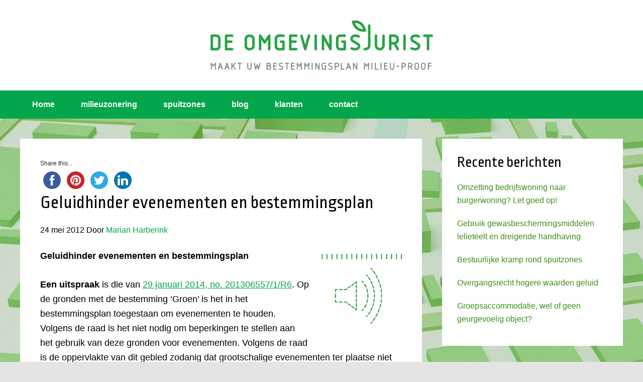

--- FILE ---
content_type: text/html; charset=UTF-8
request_url: https://www.omgevingsjurist.nl/geluidhinder-evenementen-en-bestemmingsplan/
body_size: 14291
content:
<!DOCTYPE html>
<html lang="nl-NL">
<head>
<meta charset="UTF-8" />
<title>Geluidhinder evenementen en bestemmingsplan - Omgevingsjurist</title>
<meta name="viewport" content="width=device-width, initial-scale=1" />
<meta name='robots' content='index, follow, max-image-preview:large, max-snippet:-1, max-video-preview:-1' />

	<!-- This site is optimized with the Yoast SEO plugin v24.9 - https://yoast.com/wordpress/plugins/seo/ -->
	<link rel="canonical" href="https://www.omgevingsjurist.nl/geluidhinder-evenementen-en-bestemmingsplan/" />
	<meta property="og:locale" content="nl_NL" />
	<meta property="og:type" content="article" />
	<meta property="og:title" content="Geluidhinder evenementen en bestemmingsplan - Omgevingsjurist" />
	<meta property="og:description" content="Geluidhinder evenementen en bestemmingsplan Een uitspraak is die van 29 januari 2014, no. 201306557/1/R6. Op de gronden met de bestemming &#8216;Groen&#8217; is het in het bestemmingsplan toegestaan om evenementen te houden. Volgens de raad is het niet nodig om beperkingen te stellen aan het gebruik van deze gronden voor evenementen. Volgens de raad is de oppervlakte [&hellip;]" />
	<meta property="og:url" content="https://www.omgevingsjurist.nl/geluidhinder-evenementen-en-bestemmingsplan/" />
	<meta property="og:site_name" content="Omgevingsjurist" />
	<meta property="article:published_time" content="2012-05-24T13:46:03+00:00" />
	<meta property="article:modified_time" content="2016-10-09T09:19:40+00:00" />
	<meta property="og:image" content="https://www.omgevingsjurist.nl/wp-content/uploads/2011/12/illu_geluid.jpg" />
	<meta name="author" content="Marian Harberink" />
	<meta name="twitter:label1" content="Geschreven door" />
	<meta name="twitter:data1" content="Marian Harberink" />
	<meta name="twitter:label2" content="Geschatte leestijd" />
	<meta name="twitter:data2" content="4 minuten" />
	<script type="application/ld+json" class="yoast-schema-graph">{"@context":"https://schema.org","@graph":[{"@type":"WebPage","@id":"https://www.omgevingsjurist.nl/geluidhinder-evenementen-en-bestemmingsplan/","url":"https://www.omgevingsjurist.nl/geluidhinder-evenementen-en-bestemmingsplan/","name":"Geluidhinder evenementen en bestemmingsplan - Omgevingsjurist","isPartOf":{"@id":"https://www.omgevingsjurist.nl/#website"},"primaryImageOfPage":{"@id":"https://www.omgevingsjurist.nl/geluidhinder-evenementen-en-bestemmingsplan/#primaryimage"},"image":{"@id":"https://www.omgevingsjurist.nl/geluidhinder-evenementen-en-bestemmingsplan/#primaryimage"},"thumbnailUrl":"https://www.omgevingsjurist.nl/wp-content/uploads/2011/12/illu_geluid.jpg","datePublished":"2012-05-24T13:46:03+00:00","dateModified":"2016-10-09T09:19:40+00:00","author":{"@id":"https://www.omgevingsjurist.nl/#/schema/person/15ce6dadf59292e3df7c9bd7e838e807"},"breadcrumb":{"@id":"https://www.omgevingsjurist.nl/geluidhinder-evenementen-en-bestemmingsplan/#breadcrumb"},"inLanguage":"nl-NL","potentialAction":[{"@type":"ReadAction","target":["https://www.omgevingsjurist.nl/geluidhinder-evenementen-en-bestemmingsplan/"]}]},{"@type":"ImageObject","inLanguage":"nl-NL","@id":"https://www.omgevingsjurist.nl/geluidhinder-evenementen-en-bestemmingsplan/#primaryimage","url":"https://www.omgevingsjurist.nl/wp-content/uploads/2011/12/illu_geluid.jpg","contentUrl":"https://www.omgevingsjurist.nl/wp-content/uploads/2011/12/illu_geluid.jpg","width":160,"height":160,"caption":"hogere grenswaarde geluid"},{"@type":"BreadcrumbList","@id":"https://www.omgevingsjurist.nl/geluidhinder-evenementen-en-bestemmingsplan/#breadcrumb","itemListElement":[{"@type":"ListItem","position":1,"name":"Home","item":"https://www.omgevingsjurist.nl/"},{"@type":"ListItem","position":2,"name":"Blog","item":"https://www.omgevingsjurist.nl/blog/"},{"@type":"ListItem","position":3,"name":"Geluidhinder evenementen en bestemmingsplan"}]},{"@type":"WebSite","@id":"https://www.omgevingsjurist.nl/#website","url":"https://www.omgevingsjurist.nl/","name":"Omgevingsjurist","description":"over milieu in omgevingsplan","potentialAction":[{"@type":"SearchAction","target":{"@type":"EntryPoint","urlTemplate":"https://www.omgevingsjurist.nl/?s={search_term_string}"},"query-input":{"@type":"PropertyValueSpecification","valueRequired":true,"valueName":"search_term_string"}}],"inLanguage":"nl-NL"},{"@type":"Person","@id":"https://www.omgevingsjurist.nl/#/schema/person/15ce6dadf59292e3df7c9bd7e838e807","name":"Marian Harberink","image":{"@type":"ImageObject","inLanguage":"nl-NL","@id":"https://www.omgevingsjurist.nl/#/schema/person/image/","url":"https://secure.gravatar.com/avatar/1e8b775bb5bc1ab2224c50f2b9b59761d0d1a626d72d26fbdac321ca21409fd4?s=96&d=mm&r=g","contentUrl":"https://secure.gravatar.com/avatar/1e8b775bb5bc1ab2224c50f2b9b59761d0d1a626d72d26fbdac321ca21409fd4?s=96&d=mm&r=g","caption":"Marian Harberink"},"sameAs":["https://www.omgevingsjurist.nl"],"url":"https://www.omgevingsjurist.nl/author/omgevingsjurist/"}]}</script>
	<!-- / Yoast SEO plugin. -->


<link rel='dns-prefetch' href='//fonts.googleapis.com' />
<link rel="alternate" type="application/rss+xml" title="Omgevingsjurist &raquo; feed" href="https://www.omgevingsjurist.nl/feed/" />
<link rel="alternate" type="application/rss+xml" title="Omgevingsjurist &raquo; reacties feed" href="https://www.omgevingsjurist.nl/comments/feed/" />
<script type="text/javascript" id="wpp-js" src="https://www.omgevingsjurist.nl/wp-content/plugins/wordpress-popular-posts/assets/js/wpp.min.js?ver=7.3.1" data-sampling="0" data-sampling-rate="100" data-api-url="https://www.omgevingsjurist.nl/wp-json/wordpress-popular-posts" data-post-id="2316" data-token="013f65e65e" data-lang="0" data-debug="0"></script>
<link rel="alternate" title="oEmbed (JSON)" type="application/json+oembed" href="https://www.omgevingsjurist.nl/wp-json/oembed/1.0/embed?url=https%3A%2F%2Fwww.omgevingsjurist.nl%2Fgeluidhinder-evenementen-en-bestemmingsplan%2F" />
<link rel="alternate" title="oEmbed (XML)" type="text/xml+oembed" href="https://www.omgevingsjurist.nl/wp-json/oembed/1.0/embed?url=https%3A%2F%2Fwww.omgevingsjurist.nl%2Fgeluidhinder-evenementen-en-bestemmingsplan%2F&#038;format=xml" />
		<!-- This site uses the Google Analytics by MonsterInsights plugin v9.11.1 - Using Analytics tracking - https://www.monsterinsights.com/ -->
							<script src="//www.googletagmanager.com/gtag/js?id=G-4TMEM1GE31"  data-cfasync="false" data-wpfc-render="false" type="text/javascript" async></script>
			<script data-cfasync="false" data-wpfc-render="false" type="text/javascript">
				var mi_version = '9.11.1';
				var mi_track_user = true;
				var mi_no_track_reason = '';
								var MonsterInsightsDefaultLocations = {"page_location":"https:\/\/www.omgevingsjurist.nl\/geluidhinder-evenementen-en-bestemmingsplan\/"};
								if ( typeof MonsterInsightsPrivacyGuardFilter === 'function' ) {
					var MonsterInsightsLocations = (typeof MonsterInsightsExcludeQuery === 'object') ? MonsterInsightsPrivacyGuardFilter( MonsterInsightsExcludeQuery ) : MonsterInsightsPrivacyGuardFilter( MonsterInsightsDefaultLocations );
				} else {
					var MonsterInsightsLocations = (typeof MonsterInsightsExcludeQuery === 'object') ? MonsterInsightsExcludeQuery : MonsterInsightsDefaultLocations;
				}

								var disableStrs = [
										'ga-disable-G-4TMEM1GE31',
									];

				/* Function to detect opted out users */
				function __gtagTrackerIsOptedOut() {
					for (var index = 0; index < disableStrs.length; index++) {
						if (document.cookie.indexOf(disableStrs[index] + '=true') > -1) {
							return true;
						}
					}

					return false;
				}

				/* Disable tracking if the opt-out cookie exists. */
				if (__gtagTrackerIsOptedOut()) {
					for (var index = 0; index < disableStrs.length; index++) {
						window[disableStrs[index]] = true;
					}
				}

				/* Opt-out function */
				function __gtagTrackerOptout() {
					for (var index = 0; index < disableStrs.length; index++) {
						document.cookie = disableStrs[index] + '=true; expires=Thu, 31 Dec 2099 23:59:59 UTC; path=/';
						window[disableStrs[index]] = true;
					}
				}

				if ('undefined' === typeof gaOptout) {
					function gaOptout() {
						__gtagTrackerOptout();
					}
				}
								window.dataLayer = window.dataLayer || [];

				window.MonsterInsightsDualTracker = {
					helpers: {},
					trackers: {},
				};
				if (mi_track_user) {
					function __gtagDataLayer() {
						dataLayer.push(arguments);
					}

					function __gtagTracker(type, name, parameters) {
						if (!parameters) {
							parameters = {};
						}

						if (parameters.send_to) {
							__gtagDataLayer.apply(null, arguments);
							return;
						}

						if (type === 'event') {
														parameters.send_to = monsterinsights_frontend.v4_id;
							var hookName = name;
							if (typeof parameters['event_category'] !== 'undefined') {
								hookName = parameters['event_category'] + ':' + name;
							}

							if (typeof MonsterInsightsDualTracker.trackers[hookName] !== 'undefined') {
								MonsterInsightsDualTracker.trackers[hookName](parameters);
							} else {
								__gtagDataLayer('event', name, parameters);
							}
							
						} else {
							__gtagDataLayer.apply(null, arguments);
						}
					}

					__gtagTracker('js', new Date());
					__gtagTracker('set', {
						'developer_id.dZGIzZG': true,
											});
					if ( MonsterInsightsLocations.page_location ) {
						__gtagTracker('set', MonsterInsightsLocations);
					}
										__gtagTracker('config', 'G-4TMEM1GE31', {"forceSSL":"true"} );
										window.gtag = __gtagTracker;										(function () {
						/* https://developers.google.com/analytics/devguides/collection/analyticsjs/ */
						/* ga and __gaTracker compatibility shim. */
						var noopfn = function () {
							return null;
						};
						var newtracker = function () {
							return new Tracker();
						};
						var Tracker = function () {
							return null;
						};
						var p = Tracker.prototype;
						p.get = noopfn;
						p.set = noopfn;
						p.send = function () {
							var args = Array.prototype.slice.call(arguments);
							args.unshift('send');
							__gaTracker.apply(null, args);
						};
						var __gaTracker = function () {
							var len = arguments.length;
							if (len === 0) {
								return;
							}
							var f = arguments[len - 1];
							if (typeof f !== 'object' || f === null || typeof f.hitCallback !== 'function') {
								if ('send' === arguments[0]) {
									var hitConverted, hitObject = false, action;
									if ('event' === arguments[1]) {
										if ('undefined' !== typeof arguments[3]) {
											hitObject = {
												'eventAction': arguments[3],
												'eventCategory': arguments[2],
												'eventLabel': arguments[4],
												'value': arguments[5] ? arguments[5] : 1,
											}
										}
									}
									if ('pageview' === arguments[1]) {
										if ('undefined' !== typeof arguments[2]) {
											hitObject = {
												'eventAction': 'page_view',
												'page_path': arguments[2],
											}
										}
									}
									if (typeof arguments[2] === 'object') {
										hitObject = arguments[2];
									}
									if (typeof arguments[5] === 'object') {
										Object.assign(hitObject, arguments[5]);
									}
									if ('undefined' !== typeof arguments[1].hitType) {
										hitObject = arguments[1];
										if ('pageview' === hitObject.hitType) {
											hitObject.eventAction = 'page_view';
										}
									}
									if (hitObject) {
										action = 'timing' === arguments[1].hitType ? 'timing_complete' : hitObject.eventAction;
										hitConverted = mapArgs(hitObject);
										__gtagTracker('event', action, hitConverted);
									}
								}
								return;
							}

							function mapArgs(args) {
								var arg, hit = {};
								var gaMap = {
									'eventCategory': 'event_category',
									'eventAction': 'event_action',
									'eventLabel': 'event_label',
									'eventValue': 'event_value',
									'nonInteraction': 'non_interaction',
									'timingCategory': 'event_category',
									'timingVar': 'name',
									'timingValue': 'value',
									'timingLabel': 'event_label',
									'page': 'page_path',
									'location': 'page_location',
									'title': 'page_title',
									'referrer' : 'page_referrer',
								};
								for (arg in args) {
																		if (!(!args.hasOwnProperty(arg) || !gaMap.hasOwnProperty(arg))) {
										hit[gaMap[arg]] = args[arg];
									} else {
										hit[arg] = args[arg];
									}
								}
								return hit;
							}

							try {
								f.hitCallback();
							} catch (ex) {
							}
						};
						__gaTracker.create = newtracker;
						__gaTracker.getByName = newtracker;
						__gaTracker.getAll = function () {
							return [];
						};
						__gaTracker.remove = noopfn;
						__gaTracker.loaded = true;
						window['__gaTracker'] = __gaTracker;
					})();
									} else {
										console.log("");
					(function () {
						function __gtagTracker() {
							return null;
						}

						window['__gtagTracker'] = __gtagTracker;
						window['gtag'] = __gtagTracker;
					})();
									}
			</script>
							<!-- / Google Analytics by MonsterInsights -->
		<style id='wp-img-auto-sizes-contain-inline-css' type='text/css'>
img:is([sizes=auto i],[sizes^="auto," i]){contain-intrinsic-size:3000px 1500px}
/*# sourceURL=wp-img-auto-sizes-contain-inline-css */
</style>
<link rel='stylesheet' id='dashicons-css' href='https://www.omgevingsjurist.nl/wp-includes/css/dashicons.min.css?ver=60440b5386ade3df1c80e77508d77960' type='text/css' media='all' />
<link rel='stylesheet' id='genesis-sample-theme-css' href='https://www.omgevingsjurist.nl/wp-content/themes/genesis-sample/style.css?ver=2.1.2' type='text/css' media='all' />
<style id='wp-emoji-styles-inline-css' type='text/css'>

	img.wp-smiley, img.emoji {
		display: inline !important;
		border: none !important;
		box-shadow: none !important;
		height: 1em !important;
		width: 1em !important;
		margin: 0 0.07em !important;
		vertical-align: -0.1em !important;
		background: none !important;
		padding: 0 !important;
	}
/*# sourceURL=wp-emoji-styles-inline-css */
</style>
<link rel='stylesheet' id='wp-block-library-css' href='https://www.omgevingsjurist.nl/wp-includes/css/dist/block-library/style.min.css?ver=60440b5386ade3df1c80e77508d77960' type='text/css' media='all' />
<style id='global-styles-inline-css' type='text/css'>
:root{--wp--preset--aspect-ratio--square: 1;--wp--preset--aspect-ratio--4-3: 4/3;--wp--preset--aspect-ratio--3-4: 3/4;--wp--preset--aspect-ratio--3-2: 3/2;--wp--preset--aspect-ratio--2-3: 2/3;--wp--preset--aspect-ratio--16-9: 16/9;--wp--preset--aspect-ratio--9-16: 9/16;--wp--preset--color--black: #000000;--wp--preset--color--cyan-bluish-gray: #abb8c3;--wp--preset--color--white: #ffffff;--wp--preset--color--pale-pink: #f78da7;--wp--preset--color--vivid-red: #cf2e2e;--wp--preset--color--luminous-vivid-orange: #ff6900;--wp--preset--color--luminous-vivid-amber: #fcb900;--wp--preset--color--light-green-cyan: #7bdcb5;--wp--preset--color--vivid-green-cyan: #00d084;--wp--preset--color--pale-cyan-blue: #8ed1fc;--wp--preset--color--vivid-cyan-blue: #0693e3;--wp--preset--color--vivid-purple: #9b51e0;--wp--preset--gradient--vivid-cyan-blue-to-vivid-purple: linear-gradient(135deg,rgb(6,147,227) 0%,rgb(155,81,224) 100%);--wp--preset--gradient--light-green-cyan-to-vivid-green-cyan: linear-gradient(135deg,rgb(122,220,180) 0%,rgb(0,208,130) 100%);--wp--preset--gradient--luminous-vivid-amber-to-luminous-vivid-orange: linear-gradient(135deg,rgb(252,185,0) 0%,rgb(255,105,0) 100%);--wp--preset--gradient--luminous-vivid-orange-to-vivid-red: linear-gradient(135deg,rgb(255,105,0) 0%,rgb(207,46,46) 100%);--wp--preset--gradient--very-light-gray-to-cyan-bluish-gray: linear-gradient(135deg,rgb(238,238,238) 0%,rgb(169,184,195) 100%);--wp--preset--gradient--cool-to-warm-spectrum: linear-gradient(135deg,rgb(74,234,220) 0%,rgb(151,120,209) 20%,rgb(207,42,186) 40%,rgb(238,44,130) 60%,rgb(251,105,98) 80%,rgb(254,248,76) 100%);--wp--preset--gradient--blush-light-purple: linear-gradient(135deg,rgb(255,206,236) 0%,rgb(152,150,240) 100%);--wp--preset--gradient--blush-bordeaux: linear-gradient(135deg,rgb(254,205,165) 0%,rgb(254,45,45) 50%,rgb(107,0,62) 100%);--wp--preset--gradient--luminous-dusk: linear-gradient(135deg,rgb(255,203,112) 0%,rgb(199,81,192) 50%,rgb(65,88,208) 100%);--wp--preset--gradient--pale-ocean: linear-gradient(135deg,rgb(255,245,203) 0%,rgb(182,227,212) 50%,rgb(51,167,181) 100%);--wp--preset--gradient--electric-grass: linear-gradient(135deg,rgb(202,248,128) 0%,rgb(113,206,126) 100%);--wp--preset--gradient--midnight: linear-gradient(135deg,rgb(2,3,129) 0%,rgb(40,116,252) 100%);--wp--preset--font-size--small: 13px;--wp--preset--font-size--medium: 20px;--wp--preset--font-size--large: 36px;--wp--preset--font-size--x-large: 42px;--wp--preset--spacing--20: 0.44rem;--wp--preset--spacing--30: 0.67rem;--wp--preset--spacing--40: 1rem;--wp--preset--spacing--50: 1.5rem;--wp--preset--spacing--60: 2.25rem;--wp--preset--spacing--70: 3.38rem;--wp--preset--spacing--80: 5.06rem;--wp--preset--shadow--natural: 6px 6px 9px rgba(0, 0, 0, 0.2);--wp--preset--shadow--deep: 12px 12px 50px rgba(0, 0, 0, 0.4);--wp--preset--shadow--sharp: 6px 6px 0px rgba(0, 0, 0, 0.2);--wp--preset--shadow--outlined: 6px 6px 0px -3px rgb(255, 255, 255), 6px 6px rgb(0, 0, 0);--wp--preset--shadow--crisp: 6px 6px 0px rgb(0, 0, 0);}:where(.is-layout-flex){gap: 0.5em;}:where(.is-layout-grid){gap: 0.5em;}body .is-layout-flex{display: flex;}.is-layout-flex{flex-wrap: wrap;align-items: center;}.is-layout-flex > :is(*, div){margin: 0;}body .is-layout-grid{display: grid;}.is-layout-grid > :is(*, div){margin: 0;}:where(.wp-block-columns.is-layout-flex){gap: 2em;}:where(.wp-block-columns.is-layout-grid){gap: 2em;}:where(.wp-block-post-template.is-layout-flex){gap: 1.25em;}:where(.wp-block-post-template.is-layout-grid){gap: 1.25em;}.has-black-color{color: var(--wp--preset--color--black) !important;}.has-cyan-bluish-gray-color{color: var(--wp--preset--color--cyan-bluish-gray) !important;}.has-white-color{color: var(--wp--preset--color--white) !important;}.has-pale-pink-color{color: var(--wp--preset--color--pale-pink) !important;}.has-vivid-red-color{color: var(--wp--preset--color--vivid-red) !important;}.has-luminous-vivid-orange-color{color: var(--wp--preset--color--luminous-vivid-orange) !important;}.has-luminous-vivid-amber-color{color: var(--wp--preset--color--luminous-vivid-amber) !important;}.has-light-green-cyan-color{color: var(--wp--preset--color--light-green-cyan) !important;}.has-vivid-green-cyan-color{color: var(--wp--preset--color--vivid-green-cyan) !important;}.has-pale-cyan-blue-color{color: var(--wp--preset--color--pale-cyan-blue) !important;}.has-vivid-cyan-blue-color{color: var(--wp--preset--color--vivid-cyan-blue) !important;}.has-vivid-purple-color{color: var(--wp--preset--color--vivid-purple) !important;}.has-black-background-color{background-color: var(--wp--preset--color--black) !important;}.has-cyan-bluish-gray-background-color{background-color: var(--wp--preset--color--cyan-bluish-gray) !important;}.has-white-background-color{background-color: var(--wp--preset--color--white) !important;}.has-pale-pink-background-color{background-color: var(--wp--preset--color--pale-pink) !important;}.has-vivid-red-background-color{background-color: var(--wp--preset--color--vivid-red) !important;}.has-luminous-vivid-orange-background-color{background-color: var(--wp--preset--color--luminous-vivid-orange) !important;}.has-luminous-vivid-amber-background-color{background-color: var(--wp--preset--color--luminous-vivid-amber) !important;}.has-light-green-cyan-background-color{background-color: var(--wp--preset--color--light-green-cyan) !important;}.has-vivid-green-cyan-background-color{background-color: var(--wp--preset--color--vivid-green-cyan) !important;}.has-pale-cyan-blue-background-color{background-color: var(--wp--preset--color--pale-cyan-blue) !important;}.has-vivid-cyan-blue-background-color{background-color: var(--wp--preset--color--vivid-cyan-blue) !important;}.has-vivid-purple-background-color{background-color: var(--wp--preset--color--vivid-purple) !important;}.has-black-border-color{border-color: var(--wp--preset--color--black) !important;}.has-cyan-bluish-gray-border-color{border-color: var(--wp--preset--color--cyan-bluish-gray) !important;}.has-white-border-color{border-color: var(--wp--preset--color--white) !important;}.has-pale-pink-border-color{border-color: var(--wp--preset--color--pale-pink) !important;}.has-vivid-red-border-color{border-color: var(--wp--preset--color--vivid-red) !important;}.has-luminous-vivid-orange-border-color{border-color: var(--wp--preset--color--luminous-vivid-orange) !important;}.has-luminous-vivid-amber-border-color{border-color: var(--wp--preset--color--luminous-vivid-amber) !important;}.has-light-green-cyan-border-color{border-color: var(--wp--preset--color--light-green-cyan) !important;}.has-vivid-green-cyan-border-color{border-color: var(--wp--preset--color--vivid-green-cyan) !important;}.has-pale-cyan-blue-border-color{border-color: var(--wp--preset--color--pale-cyan-blue) !important;}.has-vivid-cyan-blue-border-color{border-color: var(--wp--preset--color--vivid-cyan-blue) !important;}.has-vivid-purple-border-color{border-color: var(--wp--preset--color--vivid-purple) !important;}.has-vivid-cyan-blue-to-vivid-purple-gradient-background{background: var(--wp--preset--gradient--vivid-cyan-blue-to-vivid-purple) !important;}.has-light-green-cyan-to-vivid-green-cyan-gradient-background{background: var(--wp--preset--gradient--light-green-cyan-to-vivid-green-cyan) !important;}.has-luminous-vivid-amber-to-luminous-vivid-orange-gradient-background{background: var(--wp--preset--gradient--luminous-vivid-amber-to-luminous-vivid-orange) !important;}.has-luminous-vivid-orange-to-vivid-red-gradient-background{background: var(--wp--preset--gradient--luminous-vivid-orange-to-vivid-red) !important;}.has-very-light-gray-to-cyan-bluish-gray-gradient-background{background: var(--wp--preset--gradient--very-light-gray-to-cyan-bluish-gray) !important;}.has-cool-to-warm-spectrum-gradient-background{background: var(--wp--preset--gradient--cool-to-warm-spectrum) !important;}.has-blush-light-purple-gradient-background{background: var(--wp--preset--gradient--blush-light-purple) !important;}.has-blush-bordeaux-gradient-background{background: var(--wp--preset--gradient--blush-bordeaux) !important;}.has-luminous-dusk-gradient-background{background: var(--wp--preset--gradient--luminous-dusk) !important;}.has-pale-ocean-gradient-background{background: var(--wp--preset--gradient--pale-ocean) !important;}.has-electric-grass-gradient-background{background: var(--wp--preset--gradient--electric-grass) !important;}.has-midnight-gradient-background{background: var(--wp--preset--gradient--midnight) !important;}.has-small-font-size{font-size: var(--wp--preset--font-size--small) !important;}.has-medium-font-size{font-size: var(--wp--preset--font-size--medium) !important;}.has-large-font-size{font-size: var(--wp--preset--font-size--large) !important;}.has-x-large-font-size{font-size: var(--wp--preset--font-size--x-large) !important;}
/*# sourceURL=global-styles-inline-css */
</style>

<style id='classic-theme-styles-inline-css' type='text/css'>
/*! This file is auto-generated */
.wp-block-button__link{color:#fff;background-color:#32373c;border-radius:9999px;box-shadow:none;text-decoration:none;padding:calc(.667em + 2px) calc(1.333em + 2px);font-size:1.125em}.wp-block-file__button{background:#32373c;color:#fff;text-decoration:none}
/*# sourceURL=/wp-includes/css/classic-themes.min.css */
</style>
<link rel='stylesheet' id='contact-form-7-css' href='https://www.omgevingsjurist.nl/wp-content/plugins/contact-form-7/includes/css/styles.css?ver=5.7.7' type='text/css' media='all' />
<link rel='stylesheet' id='wordpress-popular-posts-css-css' href='https://www.omgevingsjurist.nl/wp-content/plugins/wordpress-popular-posts/assets/css/wpp.css?ver=7.3.1' type='text/css' media='all' />
<link rel='stylesheet' id='google-fonts-css' href='//fonts.googleapis.com/css?family=Ropa+Sans%3A400%2C400i&#038;ver=2.1.2' type='text/css' media='all' />
<link rel='stylesheet' id='simple-social-icons-font-css' href='https://www.omgevingsjurist.nl/wp-content/plugins/simple-social-icons/css/style.css?ver=3.0.2' type='text/css' media='all' />
<script type="text/javascript" src="https://www.omgevingsjurist.nl/wp-includes/js/jquery/jquery.min.js?ver=3.7.1" id="jquery-core-js"></script>
<script type="text/javascript" src="https://www.omgevingsjurist.nl/wp-includes/js/jquery/jquery-migrate.min.js?ver=3.4.1" id="jquery-migrate-js"></script>
<script type="text/javascript" src="https://www.omgevingsjurist.nl/wp-content/plugins/google-analytics-for-wordpress/assets/js/frontend-gtag.min.js?ver=9.11.1" id="monsterinsights-frontend-script-js" async="async" data-wp-strategy="async"></script>
<script data-cfasync="false" data-wpfc-render="false" type="text/javascript" id='monsterinsights-frontend-script-js-extra'>/* <![CDATA[ */
var monsterinsights_frontend = {"js_events_tracking":"true","download_extensions":"doc,pdf,ppt,zip,xls,docx,pptx,xlsx","inbound_paths":"[]","home_url":"https:\/\/www.omgevingsjurist.nl","hash_tracking":"false","v4_id":"G-4TMEM1GE31"};/* ]]> */
</script>
<link rel="https://api.w.org/" href="https://www.omgevingsjurist.nl/wp-json/" /><link rel="alternate" title="JSON" type="application/json" href="https://www.omgevingsjurist.nl/wp-json/wp/v2/posts/2316" /><link rel="EditURI" type="application/rsd+xml" title="RSD" href="https://www.omgevingsjurist.nl/xmlrpc.php?rsd" />

<link rel='shortlink' href='https://www.omgevingsjurist.nl/?p=2316' />
<script type="text/javascript">
(function(url){
	if(/(?:Chrome\/26\.0\.1410\.63 Safari\/537\.31|WordfenceTestMonBot)/.test(navigator.userAgent)){ return; }
	var addEvent = function(evt, handler) {
		if (window.addEventListener) {
			document.addEventListener(evt, handler, false);
		} else if (window.attachEvent) {
			document.attachEvent('on' + evt, handler);
		}
	};
	var removeEvent = function(evt, handler) {
		if (window.removeEventListener) {
			document.removeEventListener(evt, handler, false);
		} else if (window.detachEvent) {
			document.detachEvent('on' + evt, handler);
		}
	};
	var evts = 'contextmenu dblclick drag dragend dragenter dragleave dragover dragstart drop keydown keypress keyup mousedown mousemove mouseout mouseover mouseup mousewheel scroll'.split(' ');
	var logHuman = function() {
		if (window.wfLogHumanRan) { return; }
		window.wfLogHumanRan = true;
		var wfscr = document.createElement('script');
		wfscr.type = 'text/javascript';
		wfscr.async = true;
		wfscr.src = url + '&r=' + Math.random();
		(document.getElementsByTagName('head')[0]||document.getElementsByTagName('body')[0]).appendChild(wfscr);
		for (var i = 0; i < evts.length; i++) {
			removeEvent(evts[i], logHuman);
		}
	};
	for (var i = 0; i < evts.length; i++) {
		addEvent(evts[i], logHuman);
	}
})('//www.omgevingsjurist.nl/?wordfence_lh=1&hid=418A9258C1D8E28ADF6E37129EA6DD3D');
</script>            <style id="wpp-loading-animation-styles">@-webkit-keyframes bgslide{from{background-position-x:0}to{background-position-x:-200%}}@keyframes bgslide{from{background-position-x:0}to{background-position-x:-200%}}.wpp-widget-block-placeholder,.wpp-shortcode-placeholder{margin:0 auto;width:60px;height:3px;background:#dd3737;background:linear-gradient(90deg,#dd3737 0%,#571313 10%,#dd3737 100%);background-size:200% auto;border-radius:3px;-webkit-animation:bgslide 1s infinite linear;animation:bgslide 1s infinite linear}</style>
            <link rel="Shortcut Icon" href="https://www.omgevingsjurist.nl/wp-content/themes/genesis-sample/images/favicon.ico" type="image/x-icon" />
<!--[if lt IE 9]><script src="//html5shiv.googlecode.com/svn/trunk/html5.js"></script><![endif]-->
<style type="text/css" id="custom-background-css">
body.custom-background { background-image: url("https://www.omgevingsjurist.nl/wp-content/uploads/2017/01/background-website.jpg"); background-position: center center; background-size: cover; background-repeat: no-repeat; background-attachment: fixed; }
</style>
			<style type="text/css" id="wp-custom-css">
			/*
Je kunt hier je eigen CSS toevoegen.

Klik op het help icoon om meer te leren.
*/
.content {float:left;}		</style>
		<link rel='stylesheet' id='simple-share-buttons-adder-ssba-css' href='https://www.omgevingsjurist.nl/wp-content/plugins/simple-share-buttons-adder/css/ssba.css?ver=1758754989' type='text/css' media='all' />
<style id='simple-share-buttons-adder-ssba-inline-css' type='text/css'>
	.ssba {
									
									
									
									
								}
								.ssba img
								{
									width: 35px !important;
									padding: 6px;
									border:  0;
									box-shadow: none !important;
									display: inline !important;
									vertical-align: middle;
									box-sizing: unset;
								}

								.ssba-classic-2 .ssbp-text {
									display: none!important;
								}

								.ssba .fb-save
								{
								padding: 6px;
								line-height: 30px; }
								.ssba, .ssba a
								{
									text-decoration:none;
									background: none;
									
									font-size: 12px;
									
									
								}
								

			   #ssba-bar-2 .ssbp-bar-list {
					max-width: 48px !important;;
			   }
			   #ssba-bar-2 .ssbp-bar-list li a {height: 48px !important; width: 48px !important; 
				}
				#ssba-bar-2 .ssbp-bar-list li a:hover {
				}

				#ssba-bar-2 .ssbp-bar-list li a svg,
				 #ssba-bar-2 .ssbp-bar-list li a svg path, .ssbp-bar-list li a.ssbp-surfingbird span:not(.color-icon) svg polygon {line-height: 48px !important;; font-size: 18px;}
				#ssba-bar-2 .ssbp-bar-list li a:hover svg,
				 #ssba-bar-2 .ssbp-bar-list li a:hover svg path, .ssbp-bar-list li a.ssbp-surfingbird span:not(.color-icon) svg polygon {}
				#ssba-bar-2 .ssbp-bar-list li {
				margin: 0px 0!important;
				}@media only screen and ( max-width: 750px ) {
				#ssba-bar-2 {
				display: block;
				}
			}
/*# sourceURL=simple-share-buttons-adder-ssba-inline-css */
</style>
</head>
<body data-rsssl=1 class="wp-singular post-template-default single single-post postid-2316 single-format-standard custom-background wp-theme-genesis wp-child-theme-genesis-sample header-image header-full-width nolayout" itemscope="itemscope" itemtype="http://schema.org/WebPage"><div class="site-container"><header class="site-header" role="banner" itemscope="itemscope" itemtype="http://schema.org/WPHeader"><div class="wrap"><div class="title-area"><p class="site-title" itemprop="headline"><a href="https://www.omgevingsjurist.nl/" title="Omgevingsjurist">Omgevingsjurist</a></p><p class="site-description" itemprop="description">over milieu in omgevingsplan</p></div></div></header><nav class="nav-primary" role="navigation" itemscope="itemscope" itemtype="http://schema.org/SiteNavigationElement"><div class="wrap"><ul id="menu-hoofdmenu" class="menu genesis-nav-menu menu-primary"><li id="menu-item-6394" class="menu-item menu-item-type-post_type menu-item-object-page menu-item-home menu-item-6394"><a href="https://www.omgevingsjurist.nl/">Home</a></li>
<li id="menu-item-8611" class="menu-item menu-item-type-post_type menu-item-object-page menu-item-8611"><a href="https://www.omgevingsjurist.nl/milieuzonering-nieuwe-stijl/">milieuzonering</a></li>
<li id="menu-item-8839" class="menu-item menu-item-type-post_type menu-item-object-page menu-item-8839"><a href="https://www.omgevingsjurist.nl/spuitzones-omgevingsplan-onderbouwen/">spuitzones</a></li>
<li id="menu-item-5559" class="menu-item menu-item-type-post_type menu-item-object-page current_page_parent menu-item-5559"><a href="https://www.omgevingsjurist.nl/blog/" title="Rechtspraak">blog</a></li>
<li id="menu-item-4953" class="menu-item menu-item-type-post_type menu-item-object-page menu-item-4953"><a href="https://www.omgevingsjurist.nl/klanten/">klanten</a></li>
<li id="menu-item-4937" class="menu-item menu-item-type-post_type menu-item-object-page menu-item-4937"><a href="https://www.omgevingsjurist.nl/contact-omgevingsjurist/">contact</a></li>
</ul></div></nav><div class="site-inner"><div class="content-sidebar-wrap"><main class="content" role="main" itemprop="mainContentOfPage" itemscope="itemscope" itemtype="http://schema.org/Blog"><article class="post-2316 post type-post status-publish format-standard category-evenementen category-geluid tag-apv tag-bestemmingsplan-2 tag-een-goede-ruimtelijke-ordening tag-evenementen tag-evenemententerrein tag-geluidhinder tag-ruimtelijke-relevantie-2 entry" itemscope="itemscope" itemtype="http://schema.org/BlogPosting" itemprop="blogPost"><!-- Simple Share Buttons Adder (8.5.3) simplesharebuttons.com --><div class="ssba-classic-2 ssba ssbp-wrap alignleft ssbp--theme-1"><div style="text-align:N"><span class="ssba-share-text">Share this...</span><br/><a data-site="facebook" class="ssba_facebook_share ssba_share_link" href="https://www.facebook.com/sharer.php?t=Geluidhinder evenementen en bestemmingsplan&u=https://www.omgevingsjurist.nl/geluidhinder-evenementen-en-bestemmingsplan/"  style="color:; background-color: ; height: 48px; width: 48px; " ><img src="https://www.omgevingsjurist.nl/wp-content/plugins/simple-share-buttons-adder/buttons/somacro/facebook.png" style="width: 35px;" title="facebook" class="ssba ssba-img" alt="Share on facebook" /><div title="Facebook" class="ssbp-text">Facebook</div></a><a data-site="pinterest" class="ssba_pinterest_share ssba_share_link" href="https://pinterest.com/pin/create/button/?description=Geluidhinder evenementen en bestemmingsplan&media=&url=https://www.omgevingsjurist.nl/geluidhinder-evenementen-en-bestemmingsplan/"  style="color:; background-color: ; height: 48px; width: 48px; " ><img src="https://www.omgevingsjurist.nl/wp-content/plugins/simple-share-buttons-adder/buttons/somacro/pinterest.png" style="width: 35px;" title="pinterest" class="ssba ssba-img" alt="Share on pinterest" /><div title="Pinterest" class="ssbp-text">Pinterest</div></a><a data-site="twitter" class="ssba_twitter_share ssba_share_link" href="https://twitter.com/intent/tweet?text=Geluidhinder evenementen en bestemmingsplan&url=https://www.omgevingsjurist.nl/geluidhinder-evenementen-en-bestemmingsplan/&via="  style="color:; background-color: ; height: 48px; width: 48px; " ><img src="https://www.omgevingsjurist.nl/wp-content/plugins/simple-share-buttons-adder/buttons/somacro/twitter.png" style="width: 35px;" title="twitter" class="ssba ssba-img" alt="Share on twitter" /><div title="Twitter" class="ssbp-text">Twitter</div></a><a data-site="linkedin" class="ssba_linkedin_share ssba_share_link" href="https://www.linkedin.com/shareArticle?title=Geluidhinder evenementen en bestemmingsplan&url=https://www.omgevingsjurist.nl/geluidhinder-evenementen-en-bestemmingsplan/"  style="color:; background-color: ; height: 48px; width: 48px; " ><img src="https://www.omgevingsjurist.nl/wp-content/plugins/simple-share-buttons-adder/buttons/somacro/linkedin.png" style="width: 35px;" title="linkedin" class="ssba ssba-img" alt="Share on linkedin" /><div title="Linkedin" class="ssbp-text">Linkedin</div></a></div></div><header class="entry-header"><h1 class="entry-title" itemprop="headline">Geluidhinder evenementen en bestemmingsplan</h1> 
<p class="entry-meta"><time class="entry-time" itemprop="datePublished" datetime="2012-05-24T14:46:03+02:00">24 mei 2012</time> Door <span class="entry-author" itemprop="author" itemscope="itemscope" itemtype="http://schema.org/Person"><a href="https://www.omgevingsjurist.nl/author/omgevingsjurist/" class="entry-author-link" itemprop="url" rel="author"><span class="entry-author-name" itemprop="name">Marian Harberink</span></a></span>  </p></header><div class="entry-content" itemprop="text"><p><b>Geluidhinder evenementen en bestemmingsplan<img decoding="async" class="alignright size-full wp-image-1915" src="https://www.omgevingsjurist.nl/wp-content/uploads/2011/12/illu_geluid.jpg" alt="Geluidhinder evenementen " width="160" height="160" srcset="https://www.omgevingsjurist.nl/wp-content/uploads/2011/12/illu_geluid.jpg 160w, https://www.omgevingsjurist.nl/wp-content/uploads/2011/12/illu_geluid-150x150.jpg 150w" sizes="(max-width: 160px) 100vw, 160px" /></b></p>
<p><strong>Een uitspraak </strong>is die van <span style="text-decoration: underline;"><a title="evenementen en bestemmingsplan" href="http://www.raadvanstate.nl/uitspraken/zoeken-in-uitspraken/tekst-uitspraak.html?id=77574&amp;summary_only=&amp;q=201306557%2F1%2FR6">29 januari 2014, no. 201306557/1/R6</a></span>. Op de gronden met de bestemming &#8216;Groen&#8217; is het in het bestemmingsplan toegestaan om evenementen te houden. Volgens de raad is het niet nodig om beperkingen te stellen aan het gebruik van deze gronden voor evenementen. Volgens de raad is de oppervlakte van dit gebied zodanig dat grootschalige evenementen ter plaatse niet mogelijk zijn. De raad acht verder de definitie van &#8216;evenement&#8217; zodanig dat ook daar beperkingen uit voortvloeien voor de toegestane evenementen. <strong>Lees meer in r.o. 16.2 e.v</strong>. van bovengenoemde uitspraak.</p>
<p><strong>Wanneer moet je geluidhinder evenementen regelen in het bestemmingsplan?</strong></p>
<p>Verwachte geluidshinder van evenementen wordt in de gemeentelijke praktijk meestal via het &#8216;milieuspoor&#8217; getoetst en &#8211; waar mogelijk &#8211; via voorschriften in een vergunning geregeld. Bij de vaststelling van bestemmingsplannen wordt er meestal geen aandacht meer besteed aan &#8216;geluid&#8217;. Dit komt omdat er gedacht wordt dat de getoetste geluidsnormen in het &#8216;milieuspoor&#8217; van het betreffende evenement ook wel geen obstakel zullen vormen in het ruimtelijk spoor. Deze aanname is niet juist.</p>
<p><strong>Welke aspecten van geluid kunnen geregeld worden in het bestemmingsplan?</strong></p>
<p>In planregels van een bestemmingsplan kunnen alleen ruimtelijk relevante aspecten worden geregeld. Het moet vanuit een oogpunt van &#8216;een goede ruimtelijke ordening&#8217; noodzakelijk zijn. <strong>Bij de keuze voor een locatie als evenemententerrein kunnen de volgende aspecten ruimtelijk relevant zijn:</strong></p>
<ul>
<li>maximale aantallen bezoekers</li>
<li>aantal evenementen per jaar</li>
<li>soort evenement</li>
<li>geluidsoverlast vanwege bezoekers</li>
<li>nabije omgeving van het evenemententerrein (omliggende woningen of andere voor geluid gevoelige bestemmingen)</li>
</ul>
<div><strong>Welke geluidsaspecten van evenementen worden geregeld in de APV?</strong></div>
<div>In de APV zijn regels opgenomen die betrekking hebben op de handhaving van de openbare orde binnen een gemeente. In <strong>artikel 2.2.2</strong> van de <strong>Model-APV</strong> is bepaald dat het verboden is zonder (evenementen)vergunning van de burgemeester een evenement te organiseren. De vergunning kan geweigerd worden in het belang van:</div>
<div>
<ul>
<li>de openbare orde</li>
<li>het voorkomen of beperken van overlast</li>
<li>de verkeersveiligheid of de veiligheid van personen of goederen</li>
<li>de zedelijkheid of gezondheid</li>
</ul>
<div>Verder kent de APV in <strong>artikel 4.1.7</strong> een regeling dat het verboden is toestellen of geluidsapparaten in werking te hebben of handelingen te verrichten op een zodanige wijze dat voor een omwonende of voor de omgeving geluidhinder wordt veroorzaakt.</div>
</div>
<div><strong>Aantal onderdelen van de APV hebben ook ruimtelijke relevantie</strong></div>
<div>Geluidsoverlast van geluidsprekers kan met een evenementenvergunning worden voorkomen. Geluidsoverlast vanwege vertrekkende bezoekers. Indien er sprake is van mogelijke overlast van luidruchtige bezoekers voor omliggende woningen, kan dit een onevenredige aantasting van het woon- en leefklimaat opleveren. Dit onderdeel moet dan worden geregeld in het bestemmingsplan.</div>
<div><strong>Welke geluidsaspecten van evenementen worden geregeld in de Wabo?</strong></div>
<div>Een evenemententerrein kan in bepaalde gevallen als een &#8216;inrichting&#8217; worden aangemerkt. In de vergunning kunnen dan voorschriften worden opgenomen omtrent geluid. Ook in dat geval wil dat nog niet zeggen dat er geen voorschriften over geluid in het bestemmingsplan moeten worden opgenomen. Dit komt omdat niet alle gevolgen van geluidhinder die ook ruimtelijk relevant zijn, in de beoordeling van een omgevingsvergunning m.b.t milieu kunnen worden betrokken.</div>
<div><strong>Hoe geluid regelen in het bestemmingsplan?</strong></div>
<div></div>
<div>Om een <strong>aanvaardbaar woon- en leefklimaat </strong>te garanderen voor omwonenden is het nodig om in de planregels bepalingen op te nemen over het aantal evenementen(dagen), het maximale aantal bezoekers en het soort en de omvang van evenementen. Ook het verbieden van bepaalde evenementen (bijv. een rockfestival) kan hierbij een optie zijn.</div>
<div></div>
<div><strong>De Afdeling is hierbij streng</strong> en redeneert zelfs dat gemeenten in verband met het <strong>rechtszekerheidsbeginsel</strong> niet kunnen volstaan met een globale regeling voor een evenemententerrein in het bestemmingsplan. De regeling in het bestemmingsplan moet duidelijkheid geven over de vraag welke milieugevolgen voor de omgeving van de evenementen kunnen optreden.</div>
<div>Deze lijn van de Afdeling maakt het naar mijn mening noodzakelijk om als gemeente bij het bestemmen van een terrein als evenemententerrein, altijd goed in kaart te brengen welke evenementen op het terrein worden toegestaan, de frequentie en welke bezoekersaantallen het evenement zal aantrekken. Een popfestival heeft met betrekking tot geluid een ander effect dan een braderie of een boekenmarkt. Neem het gemaakte overzicht op in de toelichting van het bestemmingsplan en laat zien dat je als gemeente aandacht hebt besteed aan het aspect geluid en een aanvaardbaar woon- en leefklimaat voor omwonenden. Dit is al een enorme winst, want uit de meeste uitspraken blijkt dat er helemaal geen aandacht aan wordt besteed. Neem vervolgens de nodige beperkingen op in de planregels met betrekking tot het evenemententerrein, zoals een beperking in soort evenement of maximale aantallen bezoekers.</div>
<div></div>
<div><strong>Uitspraken over geluidhinder evenementen en bestemmingsplan</strong></div>
<div>
<ul>
<li><a title="opnemen aantal bezoekers in planregels" href="http://www.rechtspraak.nl/ljn.asp?ljn=BO9802">ABRS 5 januari 2011, no. 200904136/1/R3</a> (opnemen maximum aantal bezoekers in planregels)</li>
<li><a title="opnemen maximum aantal bezoekers en frequentie evenement in planregels i.v.m. milieugevolgen omgeving" href="http://www.rechtspraak.nl/ljn.asp?ljn=BP4728">ABRS 16 februari 2011, no. 200903724/1/R3</a> (opnemen maximum aantal bezoekers en frequentie evenement in planregels i.v.m. milieugevolgen omgeving)</li>
<li><a title="geluidsoverlast en evenementenvergunning" href="http://www.rechtspraak.nl/ljn.asp?ljn=BQ7445">ABRS 8 juni 2011, no. 201002029/1/R2</a> (geluidsoverlast en evenementenvergunning)</li>
<li><a title="koppeling in de planregels aan de milieuvergunning is geen koppeling voor het beperken van de geluidhinder van het evenemententerrein" href="http://www.rechtspraak.nl/ljn.asp?ljn=BV7286">ABRS 29 februari 2012, no. 201002029/1/R2</a> (koppeling in planregels aan de milieuvergunning is geen oplossing voor het beperken van de geluidhinder van het evenemententerrein)</li>
<li><a title="verwijzing naar APV bij toekennen gebruik grond als evenemententerrein is onvoldoende" href="http://www.rechtspraak.nl/ljn.asp?ljn=BW6361">ABRS 23 mei 2012, LJN: BW6361</a> (verwijzing naar APV bij toekennen gebruik grond als evenemententerrein is onvoldoende).</li>
</ul>
<p><strong>Voor vragen</strong>: bel met Marian Harberink via <strong>06-55897008</strong></p>
<h2></h2>
</div>
</div><footer class="entry-footer"><p class="entry-meta"><span class="entry-categories">Filed Under: <a href="https://www.omgevingsjurist.nl/category/een-goede-ruimtelijke-ordening-2/evenementen/" rel="category tag">evenementen</a>, <a href="https://www.omgevingsjurist.nl/category/een-goede-ruimtelijke-ordening-2/geluid/" rel="category tag">Geluid</a></span> <span class="entry-tags">Tagged With: <a href="https://www.omgevingsjurist.nl/tag/apv/" rel="tag">APV</a>, <a href="https://www.omgevingsjurist.nl/tag/bestemmingsplan-2/" rel="tag">bestemmingsplan</a>, <a href="https://www.omgevingsjurist.nl/tag/een-goede-ruimtelijke-ordening/" rel="tag">een goede ruimtelijke ordening</a>, <a href="https://www.omgevingsjurist.nl/tag/evenementen/" rel="tag">evenementen</a>, <a href="https://www.omgevingsjurist.nl/tag/evenemententerrein/" rel="tag">evenemententerrein</a>, <a href="https://www.omgevingsjurist.nl/tag/geluidhinder/" rel="tag">geluidhinder</a>, <a href="https://www.omgevingsjurist.nl/tag/ruimtelijke-relevantie-2/" rel="tag">ruimtelijke relevantie</a></span></p></footer></article></main><aside class="sidebar sidebar-primary widget-area" role="complementary" itemscope="itemscope" itemtype="http://schema.org/WPSideBar">
		<section id="recent-posts-3" class="widget widget_recent_entries"><div class="widget-wrap">
		<h4 class="widget-title widgettitle">Recente berichten</h4>

		<ul>
											<li>
					<a href="https://www.omgevingsjurist.nl/omzetting-bedrijfswoning-naar-burgerwoning-let-goed-op/">Omzetting bedrijfswoning naar burgerwoning? Let goed op!</a>
									</li>
											<li>
					<a href="https://www.omgevingsjurist.nl/gebruik-gewasbeschermingsmiddelen-lelieteelt-en-dreigende-handhaving/">Gebruik gewasbeschermingsmiddelen lelieteelt en dreigende handhaving</a>
									</li>
											<li>
					<a href="https://www.omgevingsjurist.nl/bestuurlijke-kramp-rond-spuitzones/">Bestuurlijke kramp rond spuitzones</a>
									</li>
											<li>
					<a href="https://www.omgevingsjurist.nl/overgangsrecht-hogere-waarden-geluid/">Overgangsrecht hogere waarden geluid</a>
									</li>
											<li>
					<a href="https://www.omgevingsjurist.nl/groepsaccommodatie-wel-of-geen-geurgevoelig-object/">Groepsaccommodatie, wel of geen geurgevoelig object?</a>
									</li>
					</ul>

		</div></section><section id="text-9" class="widget widget_text"><div class="widget-wrap"><h4 class="widget-title widgettitle">Publicaties van De Omgevingsjurist in vakbladen</h4>
			<div class="textwidget"><ul>
<li><em><a href="https://www.omgevingsjurist.nl/wp-content/uploads/2017/08/publicatie-Land-en-Water-sept-13.pdf">Jurisprudentie over waterberging in bestemmingsplannen</a>, </em>Land + Water, 2013</li>
<li><a href="https://www.omgevingsjurist.nl/wp-content/uploads/2014/02/M-en-R-nr9.pdf"><em>Intensief gewasbeschermingsmiddelen gebruik bij open teelten</em></a>, Milieu &amp; Recht, Kluwer, 2011</li>
<li><a href="https://www.omgevingsjurist.nl/wp-content/uploads/2014/10/Let-op-de-spuitzone-rond-boomkwekerijpercelen-De-Boomkwekerij-27-mei-2011.pdf"><em>Let op de spuitzone rond boomkwekerij percelen</em></a>, De Boomkwekerij, 2011</li>
<li><em><a href="https://www.omgevingsjurist.nl/wp-content/uploads/2017/08/column-Nieuwe-Oogst.pdf">Gewasbescherming in bestemmingsplan</a>, Nieuwe Oogst</em>, 2011</li>
<li><a href="https://www.omgevingsjurist.nl/wp-content/uploads/2017/08/Paginas-van-RO-totaal.pdf"><em>Spuitzones van boomgaarden en een goede ruimtelijke ordening</em></a>, Bulletin RO-totaal, 2010</li>
</ul>
</div>
		</div></section><section id="search-3" class="widget widget_search"><div class="widget-wrap"><h4 class="widget-title widgettitle">Zoek</h4>
<form method="get" class="search-form" action="https://www.omgevingsjurist.nl/" role="search"><input type="search" name="s" placeholder="Search this website&#x2026;" /><input type="submit" value="Search" /></form></div></section></aside></div><aside class="sidebar sidebar-secondary widget-area" role="complementary" itemscope="itemscope" itemtype="http://schema.org/WPSideBar"></aside></div><footer class="site-footer" role="contentinfo" itemscope="itemscope" itemtype="http://schema.org/WPFooter"><div class="wrap"><div class="creds">
<p>Copyright &#x000A9; 2026 De Omgevingsjurist – maakt uw bestemmingsplan milieu-proof</p>
<span class="social-footer">
	<a href="http://twitter.com/#!/omgevingsjurist">
		<svg role="img" class="social-twitter" aria-labelledby="social-twitter"><use xmlns:xlink="http://www.w3.org/1999/xlink" xlink:href="https://www.omgevingsjurist.nl/wp-content/plugins/simple-social-icons/symbol-defs.svg#social-twitter"></use></svg>
	</a>
	<a href="http://www.linkedin.com/pub/marian-harberink/27/84/b70">
		<svg role="img" class="social-linkedin" aria-labelledby="social-linkedin"><use xmlns:xlink="http://www.w3.org/1999/xlink" xlink:href="https://www.omgevingsjurist.nl/wp-content/plugins/simple-social-icons/symbol-defs.svg#social-linkedin"></use></svg>
	</a>
</span>
</div></div></footer></div><script type="speculationrules">
{"prefetch":[{"source":"document","where":{"and":[{"href_matches":"/*"},{"not":{"href_matches":["/wp-*.php","/wp-admin/*","/wp-content/uploads/*","/wp-content/*","/wp-content/plugins/*","/wp-content/themes/genesis-sample/*","/wp-content/themes/genesis/*","/*\\?(.+)"]}},{"not":{"selector_matches":"a[rel~=\"nofollow\"]"}},{"not":{"selector_matches":".no-prefetch, .no-prefetch a"}}]},"eagerness":"conservative"}]}
</script>
<style type="text/css" media="screen"></style><script type="text/javascript" src="https://www.omgevingsjurist.nl/wp-content/themes/genesis-sample/js/responsive-menu.js?ver=1.0.0" id="responsive-menu-js"></script>
<script type="text/javascript" src="https://www.omgevingsjurist.nl/wp-content/themes/genesis-sample/js/replaces.js?ver=1.0.0" id="replaces-js"></script>
<script type="text/javascript" src="https://www.omgevingsjurist.nl/wp-content/plugins/contact-form-7/includes/swv/js/index.js?ver=5.7.7" id="swv-js"></script>
<script type="text/javascript" id="contact-form-7-js-extra">
/* <![CDATA[ */
var wpcf7 = {"api":{"root":"https://www.omgevingsjurist.nl/wp-json/","namespace":"contact-form-7/v1"}};
//# sourceURL=contact-form-7-js-extra
/* ]]> */
</script>
<script type="text/javascript" src="https://www.omgevingsjurist.nl/wp-content/plugins/contact-form-7/includes/js/index.js?ver=5.7.7" id="contact-form-7-js"></script>
<script type="text/javascript" src="https://www.omgevingsjurist.nl/wp-content/plugins/simple-share-buttons-adder/js/ssba.js?ver=1758754989" id="simple-share-buttons-adder-ssba-js"></script>
<script type="text/javascript" id="simple-share-buttons-adder-ssba-js-after">
/* <![CDATA[ */
Main.boot( [] );
//# sourceURL=simple-share-buttons-adder-ssba-js-after
/* ]]> */
</script>
<script id="wp-emoji-settings" type="application/json">
{"baseUrl":"https://s.w.org/images/core/emoji/17.0.2/72x72/","ext":".png","svgUrl":"https://s.w.org/images/core/emoji/17.0.2/svg/","svgExt":".svg","source":{"concatemoji":"https://www.omgevingsjurist.nl/wp-includes/js/wp-emoji-release.min.js?ver=60440b5386ade3df1c80e77508d77960"}}
</script>
<script type="module">
/* <![CDATA[ */
/*! This file is auto-generated */
const a=JSON.parse(document.getElementById("wp-emoji-settings").textContent),o=(window._wpemojiSettings=a,"wpEmojiSettingsSupports"),s=["flag","emoji"];function i(e){try{var t={supportTests:e,timestamp:(new Date).valueOf()};sessionStorage.setItem(o,JSON.stringify(t))}catch(e){}}function c(e,t,n){e.clearRect(0,0,e.canvas.width,e.canvas.height),e.fillText(t,0,0);t=new Uint32Array(e.getImageData(0,0,e.canvas.width,e.canvas.height).data);e.clearRect(0,0,e.canvas.width,e.canvas.height),e.fillText(n,0,0);const a=new Uint32Array(e.getImageData(0,0,e.canvas.width,e.canvas.height).data);return t.every((e,t)=>e===a[t])}function p(e,t){e.clearRect(0,0,e.canvas.width,e.canvas.height),e.fillText(t,0,0);var n=e.getImageData(16,16,1,1);for(let e=0;e<n.data.length;e++)if(0!==n.data[e])return!1;return!0}function u(e,t,n,a){switch(t){case"flag":return n(e,"\ud83c\udff3\ufe0f\u200d\u26a7\ufe0f","\ud83c\udff3\ufe0f\u200b\u26a7\ufe0f")?!1:!n(e,"\ud83c\udde8\ud83c\uddf6","\ud83c\udde8\u200b\ud83c\uddf6")&&!n(e,"\ud83c\udff4\udb40\udc67\udb40\udc62\udb40\udc65\udb40\udc6e\udb40\udc67\udb40\udc7f","\ud83c\udff4\u200b\udb40\udc67\u200b\udb40\udc62\u200b\udb40\udc65\u200b\udb40\udc6e\u200b\udb40\udc67\u200b\udb40\udc7f");case"emoji":return!a(e,"\ud83e\u1fac8")}return!1}function f(e,t,n,a){let r;const o=(r="undefined"!=typeof WorkerGlobalScope&&self instanceof WorkerGlobalScope?new OffscreenCanvas(300,150):document.createElement("canvas")).getContext("2d",{willReadFrequently:!0}),s=(o.textBaseline="top",o.font="600 32px Arial",{});return e.forEach(e=>{s[e]=t(o,e,n,a)}),s}function r(e){var t=document.createElement("script");t.src=e,t.defer=!0,document.head.appendChild(t)}a.supports={everything:!0,everythingExceptFlag:!0},new Promise(t=>{let n=function(){try{var e=JSON.parse(sessionStorage.getItem(o));if("object"==typeof e&&"number"==typeof e.timestamp&&(new Date).valueOf()<e.timestamp+604800&&"object"==typeof e.supportTests)return e.supportTests}catch(e){}return null}();if(!n){if("undefined"!=typeof Worker&&"undefined"!=typeof OffscreenCanvas&&"undefined"!=typeof URL&&URL.createObjectURL&&"undefined"!=typeof Blob)try{var e="postMessage("+f.toString()+"("+[JSON.stringify(s),u.toString(),c.toString(),p.toString()].join(",")+"));",a=new Blob([e],{type:"text/javascript"});const r=new Worker(URL.createObjectURL(a),{name:"wpTestEmojiSupports"});return void(r.onmessage=e=>{i(n=e.data),r.terminate(),t(n)})}catch(e){}i(n=f(s,u,c,p))}t(n)}).then(e=>{for(const n in e)a.supports[n]=e[n],a.supports.everything=a.supports.everything&&a.supports[n],"flag"!==n&&(a.supports.everythingExceptFlag=a.supports.everythingExceptFlag&&a.supports[n]);var t;a.supports.everythingExceptFlag=a.supports.everythingExceptFlag&&!a.supports.flag,a.supports.everything||((t=a.source||{}).concatemoji?r(t.concatemoji):t.wpemoji&&t.twemoji&&(r(t.twemoji),r(t.wpemoji)))});
//# sourceURL=https://www.omgevingsjurist.nl/wp-includes/js/wp-emoji-loader.min.js
/* ]]> */
</script>
</body>
</html>
